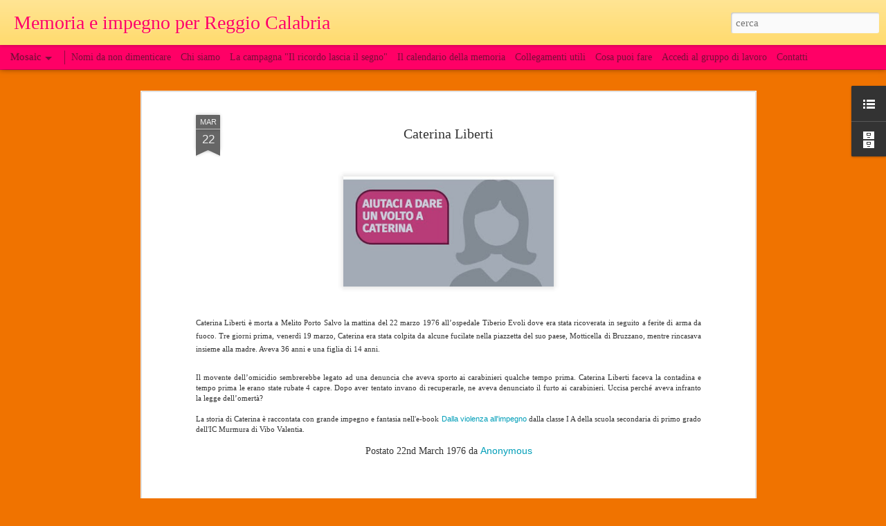

--- FILE ---
content_type: text/html; charset=UTF-8
request_url: https://memoriaeimpegno.blogspot.com/2014/12/caterina-liberti.html
body_size: 5266
content:
<!DOCTYPE html>
<html class='v2' dir='ltr' lang='it'>
<head>
<link href='https://www.blogger.com/static/v1/widgets/335934321-css_bundle_v2.css' rel='stylesheet' type='text/css'/>
<meta content='text/html; charset=UTF-8' http-equiv='Content-Type'/>
<meta content='blogger' name='generator'/>
<link href='https://memoriaeimpegno.blogspot.com/favicon.ico' rel='icon' type='image/x-icon'/>
<link href='http://memoriaeimpegno.blogspot.com/2014/12/caterina-liberti.html' rel='canonical'/>
<link rel="alternate" type="application/atom+xml" title="Memoria e impegno per Reggio Calabria - Atom" href="https://memoriaeimpegno.blogspot.com/feeds/posts/default" />
<link rel="alternate" type="application/rss+xml" title="Memoria e impegno per Reggio Calabria - RSS" href="https://memoriaeimpegno.blogspot.com/feeds/posts/default?alt=rss" />
<link rel="service.post" type="application/atom+xml" title="Memoria e impegno per Reggio Calabria - Atom" href="https://www.blogger.com/feeds/4514230391566230139/posts/default" />

<link rel="alternate" type="application/atom+xml" title="Memoria e impegno per Reggio Calabria - Atom" href="https://memoriaeimpegno.blogspot.com/feeds/511070298478153590/comments/default" />
<!--Can't find substitution for tag [blog.ieCssRetrofitLinks]-->
<link href='https://blogger.googleusercontent.com/img/b/R29vZ2xl/AVvXsEitZWIpTvGYB_AZL03oTVYbNnvhTgSnB8cf_89_gN2gBlvtqkQdk2CmDij8Te0BArRVztJA2Y9gSGDNCKBQo7ooqz86cDaHXT3-CETrzrm2fp70CfAbibDry1lUWoyeeNTR-ti4bVRMGIU/s320/28967060_2051720818416723_4208750831169699840_n.jpg' rel='image_src'/>
<meta content='http://memoriaeimpegno.blogspot.com/2014/12/caterina-liberti.html' property='og:url'/>
<meta content='Caterina Liberti' property='og:title'/>
<meta content='       Caterina Liberti è morta a Melito Porto Salvo la mattina del 22 marzo 1976 all’ospedale Tiberio Evoli dove era stata ricoverata in se...' property='og:description'/>
<meta content='https://blogger.googleusercontent.com/img/b/R29vZ2xl/AVvXsEitZWIpTvGYB_AZL03oTVYbNnvhTgSnB8cf_89_gN2gBlvtqkQdk2CmDij8Te0BArRVztJA2Y9gSGDNCKBQo7ooqz86cDaHXT3-CETrzrm2fp70CfAbibDry1lUWoyeeNTR-ti4bVRMGIU/w1200-h630-p-k-no-nu/28967060_2051720818416723_4208750831169699840_n.jpg' property='og:image'/>
<title>Memoria e impegno per Reggio Calabria: Caterina Liberti</title>
<meta content='!' name='fragment'/>
<meta content='dynamic' name='blogger-template'/>
<meta content='IE=9,chrome=1' http-equiv='X-UA-Compatible'/>
<meta content='initial-scale=1.0, maximum-scale=1.0, user-scalable=no, width=device-width' name='viewport'/>
<style type='text/css'>@font-face{font-family:'Calligraffitti';font-style:normal;font-weight:400;font-display:swap;src:url(//fonts.gstatic.com/s/calligraffitti/v20/46k2lbT3XjDVqJw3DCmCFjE0vkFeOZdjppN_.woff2)format('woff2');unicode-range:U+0000-00FF,U+0131,U+0152-0153,U+02BB-02BC,U+02C6,U+02DA,U+02DC,U+0304,U+0308,U+0329,U+2000-206F,U+20AC,U+2122,U+2191,U+2193,U+2212,U+2215,U+FEFF,U+FFFD;}@font-face{font-family:'Paytone One';font-style:normal;font-weight:400;font-display:swap;src:url(//fonts.gstatic.com/s/paytoneone/v25/0nksC9P7MfYHj2oFtYm2ChTigPvfiwq-FQc.woff2)format('woff2');unicode-range:U+0102-0103,U+0110-0111,U+0128-0129,U+0168-0169,U+01A0-01A1,U+01AF-01B0,U+0300-0301,U+0303-0304,U+0308-0309,U+0323,U+0329,U+1EA0-1EF9,U+20AB;}@font-face{font-family:'Paytone One';font-style:normal;font-weight:400;font-display:swap;src:url(//fonts.gstatic.com/s/paytoneone/v25/0nksC9P7MfYHj2oFtYm2ChTjgPvfiwq-FQc.woff2)format('woff2');unicode-range:U+0100-02BA,U+02BD-02C5,U+02C7-02CC,U+02CE-02D7,U+02DD-02FF,U+0304,U+0308,U+0329,U+1D00-1DBF,U+1E00-1E9F,U+1EF2-1EFF,U+2020,U+20A0-20AB,U+20AD-20C0,U+2113,U+2C60-2C7F,U+A720-A7FF;}@font-face{font-family:'Paytone One';font-style:normal;font-weight:400;font-display:swap;src:url(//fonts.gstatic.com/s/paytoneone/v25/0nksC9P7MfYHj2oFtYm2ChTtgPvfiwq-.woff2)format('woff2');unicode-range:U+0000-00FF,U+0131,U+0152-0153,U+02BB-02BC,U+02C6,U+02DA,U+02DC,U+0304,U+0308,U+0329,U+2000-206F,U+20AC,U+2122,U+2191,U+2193,U+2212,U+2215,U+FEFF,U+FFFD;}</style>
<style id='page-skin-1' type='text/css'><!--
/*-----------------------------------------------
Blogger Template Style
Name: Dynamic Views
----------------------------------------------- */
/* Variable definitions
====================
<Variable name="keycolor" description="Main Color" type="color" default="#ffffff"
variants="#2b256f,#00b2b4,#4ba976,#696f00,#b38f00,#f07300,#d0422c,#f37a86,#7b5341"/>
<Group description="Page">
<Variable name="page.text.font" description="Font" type="font"
default="'Helvetica Neue Light', HelveticaNeue-Light, 'Helvetica Neue', Helvetica, Arial, sans-serif"/>
<Variable name="page.text.color" description="Text Color" type="color"
default="#333333" variants="#333333"/>
<Variable name="body.background.color" description="Background Color" type="color"
default="#EEEEEE"
variants="#dfdfea,#d9f4f4,#e4f2eb,#e9ead9,#f4eed9,#fdead9,#f8e3e0,#fdebed,#ebe5e3"/>
</Group>
<Variable name="body.background" description="Body Background" type="background"
color="#EEEEEE" default="$(color) none repeat scroll top left"/>
<Group description="Header">
<Variable name="header.background.color" description="Background Color" type="color"
default="#F3F3F3" variants="#F3F3F3"/>
</Group>
<Group description="Header Bar">
<Variable name="primary.color" description="Background Color" type="color"
default="#333333" variants="#2b256f,#00b2b4,#4ba976,#696f00,#b38f00,#f07300,#d0422c,#f37a86,#7b5341"/>
<Variable name="menu.font" description="Font" type="font"
default="'Helvetica Neue Light', HelveticaNeue-Light, 'Helvetica Neue', Helvetica, Arial, sans-serif"/>
<Variable name="menu.text.color" description="Text Color" type="color"
default="#FFFFFF" variants="#FFFFFF"/>
</Group>
<Group description="Links">
<Variable name="link.font" description="Link Text" type="font"
default="'Helvetica Neue Light', HelveticaNeue-Light, 'Helvetica Neue', Helvetica, Arial, sans-serif"/>
<Variable name="link.color" description="Link Color" type="color"
default="#009EB8"
variants="#2b256f,#00b2b4,#4ba976,#696f00,#b38f00,#f07300,#d0422c,#f37a86,#7b5341"/>
<Variable name="link.hover.color" description="Link Hover Color" type="color"
default="#009EB8"
variants="#2b256f,#00b2b4,#4ba976,#696f00,#b38f00,#f07300,#d0422c,#f37a86,#7b5341"/>
<Variable name="link.visited.color" description="Link Visited Color" type="color"
default="#009EB8"
variants="#2b256f,#00b2b4,#4ba976,#696f00,#b38f00,#f07300,#d0422c,#f37a86,#7b5341"/>
</Group>
<Group description="Blog Title">
<Variable name="blog.title.font" description="Font" type="font"
default="'Helvetica Neue Light', HelveticaNeue-Light, 'Helvetica Neue', Helvetica, Arial, sans-serif"/>
<Variable name="blog.title.color" description="Color" type="color"
default="#555555" variants="#555555"/>
</Group>
<Group description="Blog Description">
<Variable name="blog.description.font" description="Font" type="font"
default="'Helvetica Neue Light', HelveticaNeue-Light, 'Helvetica Neue', Helvetica, Arial, sans-serif"/>
<Variable name="blog.description.color" description="Color" type="color"
default="#555555" variants="#555555"/>
</Group>
<Group description="Post Title">
<Variable name="post.title.font" description="Font" type="font"
default="'Helvetica Neue Light', HelveticaNeue-Light, 'Helvetica Neue', Helvetica, Arial, sans-serif"/>
<Variable name="post.title.color" description="Color" type="color"
default="#333333" variants="#333333"/>
</Group>
<Group description="Date Ribbon">
<Variable name="ribbon.color" description="Color" type="color"
default="#666666" variants="#2b256f,#00b2b4,#4ba976,#696f00,#b38f00,#f07300,#d0422c,#f37a86,#7b5341"/>
<Variable name="ribbon.hover.color" description="Hover Color" type="color"
default="#AD3A2B" variants="#AD3A2B"/>
</Group>
<Variable name="blitzview" description="Initial view type" type="string" default="sidebar"/>
*/
/* BEGIN CUT */
{
"font:Text": "normal normal 100% Paytone One",
"color:Text": "#333333",
"image:Background": "#EEEEEE none repeat scroll top left",
"color:Background": "#f07300",
"color:Header Background": "#ffd966",
"color:Primary": "#ff0066",
"color:Menu Text": "#191919",
"font:Menu": "normal bold 100% Paytone One",
"font:Link": "'Helvetica Neue Light', HelveticaNeue-Light, 'Helvetica Neue', Helvetica, Arial, sans-serif",
"color:Link": "#009EB8",
"color:Link Visited": "#009EB8",
"color:Link Hover": "#009EB8",
"font:Blog Title": "normal normal 100% Paytone One",
"color:Blog Title": "#ff0066",
"font:Blog Description": "normal normal 100% Calligraffitti",
"color:Blog Description": "#555555",
"font:Post Title": "normal normal 100% Paytone One",
"color:Post Title": "#333333",
"color:Ribbon": "#666666",
"color:Ribbon Hover": "#AD3A2B",
"view": "mosaic"
}
/* END CUT */

--></style>
<style id='template-skin-1' type='text/css'><!--
body {
min-width: 960px;
}
.column-center-outer {
margin-top: 46px;
}
.content-outer, .content-fauxcolumn-outer, .region-inner {
min-width: 960px;
max-width: 960px;
_width: 960px;
}
.main-inner .columns {
padding-left: 0;
padding-right: 310px;
}
.main-inner .fauxcolumn-center-outer {
left: 0;
right: 310px;
/* IE6 does not respect left and right together */
_width: expression(this.parentNode.offsetWidth -
parseInt("0") -
parseInt("310px") + 'px');
}
.main-inner .fauxcolumn-left-outer {
width: 0;
}
.main-inner .fauxcolumn-right-outer {
width: 310px;
}
.main-inner .column-left-outer {
width: 0;
right: 100%;
margin-left: -0;
}
.main-inner .column-right-outer {
width: 310px;
margin-right: -310px;
}
#layout {
min-width: 0;
}
#layout .content-outer {
min-width: 0;
width: 800px;
}
#layout .region-inner {
min-width: 0;
width: auto;
}
--></style>
<script src='//www.blogblog.com/dynamicviews/6e0d22adcfa5abea/js/common.js' type='text/javascript'></script>
<script src='//www.blogblog.com/dynamicviews/6e0d22adcfa5abea/js/languages/lang__it.js' type='text/javascript'></script>
<script src='//www.blogblog.com/dynamicviews/6e0d22adcfa5abea/js/mosaic.js' type='text/javascript'></script>
<script src='//www.blogblog.com/dynamicviews/4224c15c4e7c9321/js/comments.js'></script>
<link href='https://www.blogger.com/dyn-css/authorization.css?targetBlogID=4514230391566230139&amp;zx=6944d6eb-c773-4510-b383-3fc68d59e6db' media='none' onload='if(media!=&#39;all&#39;)media=&#39;all&#39;' rel='stylesheet'/><noscript><link href='https://www.blogger.com/dyn-css/authorization.css?targetBlogID=4514230391566230139&amp;zx=6944d6eb-c773-4510-b383-3fc68d59e6db' rel='stylesheet'/></noscript>
<meta name='google-adsense-platform-account' content='ca-host-pub-1556223355139109'/>
<meta name='google-adsense-platform-domain' content='blogspot.com'/>

</head>
<body class='variant-mosaic'>
<div class='content'>
<div class='content-outer'>
<div class='fauxborder-left content-fauxborder-left'>
<div class='content-inner'>
<div class='main-outer'>
<div class='fauxborder-left main-fauxborder-left'>
<div class='region-inner main-inner'>
<div class='columns fauxcolumns'>
<div class='column-center-outer'>
<div class='column-center-inner'>
<div class='main section' id='main'>
</div>
</div>
</div>
<div class='column-right-outer'>
<div class='column-right-inner'>
<aside>
<div class='sidebar section' id='sidebar-right-1'>
</div>
</aside>
</div>
</div>
<div style='clear: both'></div>
</div>
</div>
</div>
</div>
</div>
</div>
</div>
</div>
<script language='javascript' type='text/javascript'>
        window.onload = function() {
          blogger.ui().configure().view();
        };
      </script>

<script type="text/javascript" src="https://www.blogger.com/static/v1/widgets/2028843038-widgets.js"></script>
<script type='text/javascript'>
window['__wavt'] = 'AOuZoY7Jc2ZFp9eBP7JyQHRb-nq8BOicMg:1769027468055';_WidgetManager._Init('//www.blogger.com/rearrange?blogID\x3d4514230391566230139','//memoriaeimpegno.blogspot.com/2014/12/caterina-liberti.html','4514230391566230139');
_WidgetManager._SetDataContext([{'name': 'blog', 'data': {'blogId': '4514230391566230139', 'title': 'Memoria e impegno per Reggio Calabria', 'url': 'https://memoriaeimpegno.blogspot.com/2014/12/caterina-liberti.html', 'canonicalUrl': 'http://memoriaeimpegno.blogspot.com/2014/12/caterina-liberti.html', 'homepageUrl': 'https://memoriaeimpegno.blogspot.com/', 'searchUrl': 'https://memoriaeimpegno.blogspot.com/search', 'canonicalHomepageUrl': 'http://memoriaeimpegno.blogspot.com/', 'blogspotFaviconUrl': 'https://memoriaeimpegno.blogspot.com/favicon.ico', 'bloggerUrl': 'https://www.blogger.com', 'hasCustomDomain': false, 'httpsEnabled': true, 'enabledCommentProfileImages': true, 'gPlusViewType': 'FILTERED_POSTMOD', 'adultContent': false, 'analyticsAccountNumber': '', 'encoding': 'UTF-8', 'locale': 'it', 'localeUnderscoreDelimited': 'it', 'languageDirection': 'ltr', 'isPrivate': false, 'isMobile': false, 'isMobileRequest': false, 'mobileClass': '', 'isPrivateBlog': false, 'isDynamicViewsAvailable': true, 'feedLinks': '\x3clink rel\x3d\x22alternate\x22 type\x3d\x22application/atom+xml\x22 title\x3d\x22Memoria e impegno per Reggio Calabria - Atom\x22 href\x3d\x22https://memoriaeimpegno.blogspot.com/feeds/posts/default\x22 /\x3e\n\x3clink rel\x3d\x22alternate\x22 type\x3d\x22application/rss+xml\x22 title\x3d\x22Memoria e impegno per Reggio Calabria - RSS\x22 href\x3d\x22https://memoriaeimpegno.blogspot.com/feeds/posts/default?alt\x3drss\x22 /\x3e\n\x3clink rel\x3d\x22service.post\x22 type\x3d\x22application/atom+xml\x22 title\x3d\x22Memoria e impegno per Reggio Calabria - Atom\x22 href\x3d\x22https://www.blogger.com/feeds/4514230391566230139/posts/default\x22 /\x3e\n\n\x3clink rel\x3d\x22alternate\x22 type\x3d\x22application/atom+xml\x22 title\x3d\x22Memoria e impegno per Reggio Calabria - Atom\x22 href\x3d\x22https://memoriaeimpegno.blogspot.com/feeds/511070298478153590/comments/default\x22 /\x3e\n', 'meTag': '', 'adsenseHostId': 'ca-host-pub-1556223355139109', 'adsenseHasAds': false, 'adsenseAutoAds': false, 'boqCommentIframeForm': true, 'loginRedirectParam': '', 'view': '', 'dynamicViewsCommentsSrc': '//www.blogblog.com/dynamicviews/4224c15c4e7c9321/js/comments.js', 'dynamicViewsScriptSrc': '//www.blogblog.com/dynamicviews/6e0d22adcfa5abea', 'plusOneApiSrc': 'https://apis.google.com/js/platform.js', 'disableGComments': true, 'interstitialAccepted': false, 'sharing': {'platforms': [{'name': 'Ottieni link', 'key': 'link', 'shareMessage': 'Ottieni link', 'target': ''}, {'name': 'Facebook', 'key': 'facebook', 'shareMessage': 'Condividi in Facebook', 'target': 'facebook'}, {'name': 'Postalo sul blog', 'key': 'blogThis', 'shareMessage': 'Postalo sul blog', 'target': 'blog'}, {'name': 'X', 'key': 'twitter', 'shareMessage': 'Condividi in X', 'target': 'twitter'}, {'name': 'Pinterest', 'key': 'pinterest', 'shareMessage': 'Condividi in Pinterest', 'target': 'pinterest'}, {'name': 'Email', 'key': 'email', 'shareMessage': 'Email', 'target': 'email'}], 'disableGooglePlus': true, 'googlePlusShareButtonWidth': 0, 'googlePlusBootstrap': '\x3cscript type\x3d\x22text/javascript\x22\x3ewindow.___gcfg \x3d {\x27lang\x27: \x27it\x27};\x3c/script\x3e'}, 'hasCustomJumpLinkMessage': false, 'jumpLinkMessage': 'Continua a leggere', 'pageType': 'item', 'postId': '511070298478153590', 'postImageThumbnailUrl': 'https://blogger.googleusercontent.com/img/b/R29vZ2xl/AVvXsEitZWIpTvGYB_AZL03oTVYbNnvhTgSnB8cf_89_gN2gBlvtqkQdk2CmDij8Te0BArRVztJA2Y9gSGDNCKBQo7ooqz86cDaHXT3-CETrzrm2fp70CfAbibDry1lUWoyeeNTR-ti4bVRMGIU/s72-c/28967060_2051720818416723_4208750831169699840_n.jpg', 'postImageUrl': 'https://blogger.googleusercontent.com/img/b/R29vZ2xl/AVvXsEitZWIpTvGYB_AZL03oTVYbNnvhTgSnB8cf_89_gN2gBlvtqkQdk2CmDij8Te0BArRVztJA2Y9gSGDNCKBQo7ooqz86cDaHXT3-CETrzrm2fp70CfAbibDry1lUWoyeeNTR-ti4bVRMGIU/s320/28967060_2051720818416723_4208750831169699840_n.jpg', 'pageName': 'Caterina Liberti', 'pageTitle': 'Memoria e impegno per Reggio Calabria: Caterina Liberti'}}, {'name': 'features', 'data': {}}, {'name': 'messages', 'data': {'edit': 'Modifica', 'linkCopiedToClipboard': 'Link copiato negli appunti.', 'ok': 'OK', 'postLink': 'Link del post'}}, {'name': 'skin', 'data': {'vars': {'link_color': '#009EB8', 'post_title_color': '#333333', 'blog_description_font': 'normal normal 100% Calligraffitti', 'body_background_color': '#f07300', 'ribbon_color': '#666666', 'body_background': '#EEEEEE none repeat scroll top left', 'blitzview': 'mosaic', 'link_visited_color': '#009EB8', 'link_hover_color': '#009EB8', 'header_background_color': '#ffd966', 'keycolor': '#ffffff', 'page_text_font': 'normal normal 100% Paytone One', 'blog_title_color': '#ff0066', 'ribbon_hover_color': '#AD3A2B', 'blog_title_font': 'normal normal 100% Paytone One', 'link_font': '\x27Helvetica Neue Light\x27, HelveticaNeue-Light, \x27Helvetica Neue\x27, Helvetica, Arial, sans-serif', 'menu_font': 'normal bold 100% Paytone One', 'primary_color': '#ff0066', 'page_text_color': '#333333', 'post_title_font': 'normal normal 100% Paytone One', 'blog_description_color': '#555555', 'menu_text_color': '#191919'}, 'override': '', 'url': 'blitz.css'}}, {'name': 'template', 'data': {'name': 'Dynamic Views', 'localizedName': 'Visualizzazioni dinamiche', 'isResponsive': false, 'isAlternateRendering': false, 'isCustom': false, 'variant': 'mosaic', 'variantId': 'mosaic'}}, {'name': 'view', 'data': {'classic': {'name': 'classic', 'url': '?view\x3dclassic'}, 'flipcard': {'name': 'flipcard', 'url': '?view\x3dflipcard'}, 'magazine': {'name': 'magazine', 'url': '?view\x3dmagazine'}, 'mosaic': {'name': 'mosaic', 'url': '?view\x3dmosaic'}, 'sidebar': {'name': 'sidebar', 'url': '?view\x3dsidebar'}, 'snapshot': {'name': 'snapshot', 'url': '?view\x3dsnapshot'}, 'timeslide': {'name': 'timeslide', 'url': '?view\x3dtimeslide'}, 'isMobile': false, 'title': 'Caterina Liberti', 'description': '       Caterina Liberti \xe8 morta a Melito Porto Salvo la mattina del 22 marzo 1976 all\u2019ospedale Tiberio Evoli dove era stata ricoverata in se...', 'featuredImage': 'https://blogger.googleusercontent.com/img/b/R29vZ2xl/AVvXsEitZWIpTvGYB_AZL03oTVYbNnvhTgSnB8cf_89_gN2gBlvtqkQdk2CmDij8Te0BArRVztJA2Y9gSGDNCKBQo7ooqz86cDaHXT3-CETrzrm2fp70CfAbibDry1lUWoyeeNTR-ti4bVRMGIU/s320/28967060_2051720818416723_4208750831169699840_n.jpg', 'url': 'https://memoriaeimpegno.blogspot.com/2014/12/caterina-liberti.html', 'type': 'item', 'isSingleItem': true, 'isMultipleItems': false, 'isError': false, 'isPage': false, 'isPost': true, 'isHomepage': false, 'isArchive': false, 'isLabelSearch': false, 'postId': 511070298478153590}}]);
_WidgetManager._RegisterWidget('_BlogView', new _WidgetInfo('Blog1', 'main', document.getElementById('Blog1'), {'cmtInteractionsEnabled': false, 'lightboxEnabled': true, 'lightboxModuleUrl': 'https://www.blogger.com/static/v1/jsbin/279375648-lbx__it.js', 'lightboxCssUrl': 'https://www.blogger.com/static/v1/v-css/828616780-lightbox_bundle.css'}, 'displayModeFull'));
_WidgetManager._RegisterWidget('_HeaderView', new _WidgetInfo('Header1', 'sidebar-right-1', document.getElementById('Header1'), {}, 'displayModeFull'));
_WidgetManager._RegisterWidget('_BlogSearchView', new _WidgetInfo('BlogSearch1', 'sidebar-right-1', document.getElementById('BlogSearch1'), {}, 'displayModeFull'));
_WidgetManager._RegisterWidget('_PageListView', new _WidgetInfo('PageList1', 'sidebar-right-1', document.getElementById('PageList1'), {'title': 'Pagine', 'links': [{'isCurrentPage': false, 'href': 'https://memoriaeimpegno.blogspot.com/', 'title': 'Nomi da non dimenticare'}, {'isCurrentPage': false, 'href': 'https://memoriaeimpegno.blogspot.com/p/il-settore-memoria-di-libera-si-occupa.html', 'id': '3767018515976571237', 'title': 'Chi siamo'}, {'isCurrentPage': false, 'href': 'https://memoriaeimpegno.blogspot.com/p/la-campagna-il-ricordo-lascia-il-segno.html', 'id': '7693391958350640059', 'title': 'La campagna \x22Il ricordo lascia il segno\x22'}, {'isCurrentPage': false, 'href': 'https://memoriaeimpegno.blogspot.com/p/blog-page.html', 'id': '5664859536608933977', 'title': 'Il calendario della memoria'}, {'isCurrentPage': false, 'href': 'https://memoriaeimpegno.blogspot.com/p/collegamenti.html', 'id': '2468806703796661013', 'title': 'Collegamenti utili'}, {'isCurrentPage': false, 'href': 'https://memoriaeimpegno.blogspot.com/p/cosa-puoi-fare.html', 'id': '844568521986024213', 'title': 'Cosa puoi fare'}, {'isCurrentPage': false, 'href': 'https://sites.google.com/site/noilibera/memoria', 'title': 'Accedi al gruppo di lavoro'}, {'isCurrentPage': false, 'href': 'https://memoriaeimpegno.blogspot.com/p/contatti.html', 'id': '4042408855187805065', 'title': 'Contatti'}], 'mobile': false, 'showPlaceholder': true, 'hasCurrentPage': false}, 'displayModeFull'));
_WidgetManager._RegisterWidget('_BlogListView', new _WidgetInfo('BlogList1', 'sidebar-right-1', document.getElementById('BlogList1'), {'numItemsToShow': 0, 'totalItems': 1}, 'displayModeFull'));
_WidgetManager._RegisterWidget('_HTMLView', new _WidgetInfo('HTML1', 'sidebar-right-1', document.getElementById('HTML1'), {}, 'displayModeFull'));
_WidgetManager._RegisterWidget('_BlogArchiveView', new _WidgetInfo('BlogArchive1', 'sidebar-right-1', document.getElementById('BlogArchive1'), {'languageDirection': 'ltr', 'loadingMessage': 'Caricamento in corso\x26hellip;'}, 'displayModeFull'));
_WidgetManager._RegisterWidget('_AttributionView', new _WidgetInfo('Attribution1', 'sidebar-right-1', document.getElementById('Attribution1'), {}, 'displayModeFull'));
</script>
</body>
</html>

--- FILE ---
content_type: text/javascript; charset=UTF-8
request_url: https://memoriaeimpegno.blogspot.com/?v=0&action=initial&widgetId=BlogList1&responseType=js&xssi_token=AOuZoY7Jc2ZFp9eBP7JyQHRb-nq8BOicMg%3A1769027468055
body_size: 614
content:
try {
_WidgetManager._HandleControllerResult('BlogList1', 'initial',{'title': 'Vai a Libera@RC', 'sortType': 'LAST_UPDATE_DESCENDING', 'numItemsToShow': 0, 'showIcon': true, 'showItemTitle': false, 'showItemSnippet': true, 'showItemThumbnail': true, 'showTimePeriodSinceLastUpdate': false, 'tagName': 'BlogList1-memoriaeimpegno.blogspot.com', 'textColor': '#000', 'linkColor': '#00c', 'totalItems': 1, 'showAllText': 'Mostra tutto', 'showNText': 'Mostra 1', 'items': [{'displayStyle': 'display: block;', 'blogTitle': 'Libera@ReggioCalabria', 'blogUrl': 'http://liberareggiocalabria.blogspot.com/', 'blogIconUrl': 'https://lh3.googleusercontent.com/blogger_img_proxy/AEn0k_u2w87mOE7M83knBOPKlNgM3kfLbJThSQvotOaT4eL4-6iH8v-AqxIhDzHKpSjIlMruz3i6oAgfWk2el9XJQxWo7oBcSr0e8x5JWpmkU-sHgYlOuVfQIXo\x3ds16-w16-h16', 'itemTitle': 'Newsletter 8-9 Settembre', 'itemUrl': 'http://liberareggiocalabria.blogspot.com/2016/09/newsletter-8-9-settembre.html', 'itemSnippet': ' \n\n*Essere Chiesa in terra di \x27ndranghetaL\x27insegnamento di Don Italo Calabr\xf2*\n \n\n\n\n*Quando?  Gioved\xec 8 settembre h 18.00Dove? Salone Parrocchia S.Sebastiano ...', 'itemThumbnail': {'url': 'https://blogger.googleusercontent.com/img/b/R29vZ2xl/AVvXsEgtDwct44kKVIJ0nRha6V9rHYUT6fQ2UGxN39SyZ34rddwCFzQJqGLEUJoQ62Ihs8D6tVVvzRw0Lkq4fN-zWKsKW8SDf5tlqAB1_ePTWb4KJN5ybeo-7_NPi0fZHWaG5FBb6H_gCxrxTCM/s72-c/untitled.png', 'width': 72, 'height': 72}, 'timePeriodSinceLastUpdate': '9 anni fa'}]});
} catch (e) {
  if (typeof log != 'undefined') {
    log('HandleControllerResult failed: ' + e);
  }
}


--- FILE ---
content_type: text/javascript; charset=UTF-8
request_url: https://memoriaeimpegno.blogspot.com/?v=0&action=initial&widgetId=BlogArchive1&responseType=js&xssi_token=AOuZoY7Jc2ZFp9eBP7JyQHRb-nq8BOicMg%3A1769027468055
body_size: 928
content:
try {
_WidgetManager._HandleControllerResult('BlogArchive1', 'initial',{'url': 'https://memoriaeimpegno.blogspot.com/search?updated-min\x3d1970-01-01T01:00:00%2B01:00\x26updated-max\x3d292278994-08-17T07:12:55Z\x26max-results\x3d48', 'name': 'All Posts', 'expclass': 'expanded', 'toggleId': 'ALL-0', 'post-count': 48, 'data': [{'url': 'https://memoriaeimpegno.blogspot.com/2017/', 'name': '2017', 'expclass': 'expanded', 'toggleId': 'YEARLY-1483225200000', 'post-count': 1, 'data': [{'url': 'https://memoriaeimpegno.blogspot.com/2017/05/', 'name': 'maggio', 'expclass': 'expanded', 'toggleId': 'MONTHLY-1493589600000', 'post-count': 1, 'posts': [{'title': 'Bruno Ielo', 'url': 'https://memoriaeimpegno.blogspot.com/2017/05/bruno-ielo.html'}]}]}, {'url': 'https://memoriaeimpegno.blogspot.com/2011/', 'name': '2011', 'expclass': 'collapsed', 'toggleId': 'YEARLY-1293836400000', 'post-count': 1, 'data': [{'url': 'https://memoriaeimpegno.blogspot.com/2011/04/', 'name': 'aprile', 'expclass': 'collapsed', 'toggleId': 'MONTHLY-1301608800000', 'post-count': 1}]}, {'url': 'https://memoriaeimpegno.blogspot.com/2007/', 'name': '2007', 'expclass': 'collapsed', 'toggleId': 'YEARLY-1167606000000', 'post-count': 1, 'data': [{'url': 'https://memoriaeimpegno.blogspot.com/2007/08/', 'name': 'agosto', 'expclass': 'collapsed', 'toggleId': 'MONTHLY-1185919200000', 'post-count': 1}]}, {'url': 'https://memoriaeimpegno.blogspot.com/2005/', 'name': '2005', 'expclass': 'collapsed', 'toggleId': 'YEARLY-1104534000000', 'post-count': 2, 'data': [{'url': 'https://memoriaeimpegno.blogspot.com/2005/10/', 'name': 'ottobre', 'expclass': 'collapsed', 'toggleId': 'MONTHLY-1128117600000', 'post-count': 1}, {'url': 'https://memoriaeimpegno.blogspot.com/2005/03/', 'name': 'marzo', 'expclass': 'collapsed', 'toggleId': 'MONTHLY-1109631600000', 'post-count': 1}]}, {'url': 'https://memoriaeimpegno.blogspot.com/2003/', 'name': '2003', 'expclass': 'collapsed', 'toggleId': 'YEARLY-1041375600000', 'post-count': 1, 'data': [{'url': 'https://memoriaeimpegno.blogspot.com/2003/06/', 'name': 'giugno', 'expclass': 'collapsed', 'toggleId': 'MONTHLY-1054418400000', 'post-count': 1}]}, {'url': 'https://memoriaeimpegno.blogspot.com/1996/', 'name': '1996', 'expclass': 'collapsed', 'toggleId': 'YEARLY-820450800000', 'post-count': 3, 'data': [{'url': 'https://memoriaeimpegno.blogspot.com/1996/11/', 'name': 'novembre', 'expclass': 'collapsed', 'toggleId': 'MONTHLY-846802800000', 'post-count': 2}, {'url': 'https://memoriaeimpegno.blogspot.com/1996/02/', 'name': 'febbraio', 'expclass': 'collapsed', 'toggleId': 'MONTHLY-823129200000', 'post-count': 1}]}, {'url': 'https://memoriaeimpegno.blogspot.com/1995/', 'name': '1995', 'expclass': 'collapsed', 'toggleId': 'YEARLY-788914800000', 'post-count': 2, 'data': [{'url': 'https://memoriaeimpegno.blogspot.com/1995/12/', 'name': 'dicembre', 'expclass': 'collapsed', 'toggleId': 'MONTHLY-817772400000', 'post-count': 1}, {'url': 'https://memoriaeimpegno.blogspot.com/1995/06/', 'name': 'giugno', 'expclass': 'collapsed', 'toggleId': 'MONTHLY-801957600000', 'post-count': 1}]}, {'url': 'https://memoriaeimpegno.blogspot.com/1994/', 'name': '1994', 'expclass': 'collapsed', 'toggleId': 'YEARLY-757378800000', 'post-count': 3, 'data': [{'url': 'https://memoriaeimpegno.blogspot.com/1994/03/', 'name': 'marzo', 'expclass': 'collapsed', 'toggleId': 'MONTHLY-762476400000', 'post-count': 1}, {'url': 'https://memoriaeimpegno.blogspot.com/1994/01/', 'name': 'gennaio', 'expclass': 'collapsed', 'toggleId': 'MONTHLY-757378800000', 'post-count': 2}]}, {'url': 'https://memoriaeimpegno.blogspot.com/1993/', 'name': '1993', 'expclass': 'collapsed', 'toggleId': 'YEARLY-725842800000', 'post-count': 2, 'data': [{'url': 'https://memoriaeimpegno.blogspot.com/1993/04/', 'name': 'aprile', 'expclass': 'collapsed', 'toggleId': 'MONTHLY-733615200000', 'post-count': 1}, {'url': 'https://memoriaeimpegno.blogspot.com/1993/03/', 'name': 'marzo', 'expclass': 'collapsed', 'toggleId': 'MONTHLY-730940400000', 'post-count': 1}]}, {'url': 'https://memoriaeimpegno.blogspot.com/1991/', 'name': '1991', 'expclass': 'collapsed', 'toggleId': 'YEARLY-662684400000', 'post-count': 4, 'data': [{'url': 'https://memoriaeimpegno.blogspot.com/1991/09/', 'name': 'settembre', 'expclass': 'collapsed', 'toggleId': 'MONTHLY-683676000000', 'post-count': 2}, {'url': 'https://memoriaeimpegno.blogspot.com/1991/08/', 'name': 'agosto', 'expclass': 'collapsed', 'toggleId': 'MONTHLY-680997600000', 'post-count': 1}, {'url': 'https://memoriaeimpegno.blogspot.com/1991/07/', 'name': 'luglio', 'expclass': 'collapsed', 'toggleId': 'MONTHLY-678319200000', 'post-count': 1}]}, {'url': 'https://memoriaeimpegno.blogspot.com/1990/', 'name': '1990', 'expclass': 'collapsed', 'toggleId': 'YEARLY-631148400000', 'post-count': 5, 'data': [{'url': 'https://memoriaeimpegno.blogspot.com/1990/09/', 'name': 'settembre', 'expclass': 'collapsed', 'toggleId': 'MONTHLY-652140000000', 'post-count': 2}, {'url': 'https://memoriaeimpegno.blogspot.com/1990/06/', 'name': 'giugno', 'expclass': 'collapsed', 'toggleId': 'MONTHLY-644191200000', 'post-count': 1}, {'url': 'https://memoriaeimpegno.blogspot.com/1990/02/', 'name': 'febbraio', 'expclass': 'collapsed', 'toggleId': 'MONTHLY-633826800000', 'post-count': 1}, {'url': 'https://memoriaeimpegno.blogspot.com/1990/01/', 'name': 'gennaio', 'expclass': 'collapsed', 'toggleId': 'MONTHLY-631148400000', 'post-count': 1}]}, {'url': 'https://memoriaeimpegno.blogspot.com/1989/', 'name': '1989', 'expclass': 'collapsed', 'toggleId': 'YEARLY-599612400000', 'post-count': 2, 'data': [{'url': 'https://memoriaeimpegno.blogspot.com/1989/07/', 'name': 'luglio', 'expclass': 'collapsed', 'toggleId': 'MONTHLY-615247200000', 'post-count': 1}, {'url': 'https://memoriaeimpegno.blogspot.com/1989/01/', 'name': 'gennaio', 'expclass': 'collapsed', 'toggleId': 'MONTHLY-599612400000', 'post-count': 1}]}, {'url': 'https://memoriaeimpegno.blogspot.com/1987/', 'name': '1987', 'expclass': 'collapsed', 'toggleId': 'YEARLY-536454000000', 'post-count': 3, 'data': [{'url': 'https://memoriaeimpegno.blogspot.com/1987/10/', 'name': 'ottobre', 'expclass': 'collapsed', 'toggleId': 'MONTHLY-560041200000', 'post-count': 1}, {'url': 'https://memoriaeimpegno.blogspot.com/1987/04/', 'name': 'aprile', 'expclass': 'collapsed', 'toggleId': 'MONTHLY-544226400000', 'post-count': 1}, {'url': 'https://memoriaeimpegno.blogspot.com/1987/01/', 'name': 'gennaio', 'expclass': 'collapsed', 'toggleId': 'MONTHLY-536454000000', 'post-count': 1}]}, {'url': 'https://memoriaeimpegno.blogspot.com/1986/', 'name': '1986', 'expclass': 'collapsed', 'toggleId': 'YEARLY-504918000000', 'post-count': 2, 'data': [{'url': 'https://memoriaeimpegno.blogspot.com/1986/02/', 'name': 'febbraio', 'expclass': 'collapsed', 'toggleId': 'MONTHLY-507596400000', 'post-count': 2}]}, {'url': 'https://memoriaeimpegno.blogspot.com/1985/', 'name': '1985', 'expclass': 'collapsed', 'toggleId': 'YEARLY-473382000000', 'post-count': 2, 'data': [{'url': 'https://memoriaeimpegno.blogspot.com/1985/07/', 'name': 'luglio', 'expclass': 'collapsed', 'toggleId': 'MONTHLY-489016800000', 'post-count': 1}, {'url': 'https://memoriaeimpegno.blogspot.com/1985/02/', 'name': 'febbraio', 'expclass': 'collapsed', 'toggleId': 'MONTHLY-476060400000', 'post-count': 1}]}, {'url': 'https://memoriaeimpegno.blogspot.com/1982/', 'name': '1982', 'expclass': 'collapsed', 'toggleId': 'YEARLY-378687600000', 'post-count': 1, 'data': [{'url': 'https://memoriaeimpegno.blogspot.com/1982/05/', 'name': 'maggio', 'expclass': 'collapsed', 'toggleId': 'MONTHLY-389052000000', 'post-count': 1}]}, {'url': 'https://memoriaeimpegno.blogspot.com/1981/', 'name': '1981', 'expclass': 'collapsed', 'toggleId': 'YEARLY-347151600000', 'post-count': 1, 'data': [{'url': 'https://memoriaeimpegno.blogspot.com/1981/03/', 'name': 'marzo', 'expclass': 'collapsed', 'toggleId': 'MONTHLY-352249200000', 'post-count': 1}]}, {'url': 'https://memoriaeimpegno.blogspot.com/1980/', 'name': '1980', 'expclass': 'collapsed', 'toggleId': 'YEARLY-315529200000', 'post-count': 1, 'data': [{'url': 'https://memoriaeimpegno.blogspot.com/1980/02/', 'name': 'febbraio', 'expclass': 'collapsed', 'toggleId': 'MONTHLY-318207600000', 'post-count': 1}]}, {'url': 'https://memoriaeimpegno.blogspot.com/1979/', 'name': '1979', 'expclass': 'collapsed', 'toggleId': 'YEARLY-283993200000', 'post-count': 2, 'data': [{'url': 'https://memoriaeimpegno.blogspot.com/1979/02/', 'name': 'febbraio', 'expclass': 'collapsed', 'toggleId': 'MONTHLY-286671600000', 'post-count': 2}]}, {'url': 'https://memoriaeimpegno.blogspot.com/1977/', 'name': '1977', 'expclass': 'collapsed', 'toggleId': 'YEARLY-220921200000', 'post-count': 1, 'data': [{'url': 'https://memoriaeimpegno.blogspot.com/1977/08/', 'name': 'agosto', 'expclass': 'collapsed', 'toggleId': 'MONTHLY-239234400000', 'post-count': 1}]}, {'url': 'https://memoriaeimpegno.blogspot.com/1976/', 'name': '1976', 'expclass': 'collapsed', 'toggleId': 'YEARLY-189298800000', 'post-count': 1, 'data': [{'url': 'https://memoriaeimpegno.blogspot.com/1976/03/', 'name': 'marzo', 'expclass': 'collapsed', 'toggleId': 'MONTHLY-194482800000', 'post-count': 1}]}, {'url': 'https://memoriaeimpegno.blogspot.com/1975/', 'name': '1975', 'expclass': 'collapsed', 'toggleId': 'YEARLY-157762800000', 'post-count': 1, 'data': [{'url': 'https://memoriaeimpegno.blogspot.com/1975/12/', 'name': 'dicembre', 'expclass': 'collapsed', 'toggleId': 'MONTHLY-186620400000', 'post-count': 1}]}, {'url': 'https://memoriaeimpegno.blogspot.com/1970/', 'name': '1970', 'expclass': 'collapsed', 'toggleId': 'YEARLY--3600000', 'post-count': 6, 'data': [{'url': 'https://memoriaeimpegno.blogspot.com/1970/10/', 'name': 'ottobre', 'expclass': 'collapsed', 'toggleId': 'MONTHLY-23583600000', 'post-count': 1}, {'url': 'https://memoriaeimpegno.blogspot.com/1970/09/', 'name': 'settembre', 'expclass': 'collapsed', 'toggleId': 'MONTHLY-20988000000', 'post-count': 4}, {'url': 'https://memoriaeimpegno.blogspot.com/1970/08/', 'name': 'agosto', 'expclass': 'collapsed', 'toggleId': 'MONTHLY-18309600000', 'post-count': 1}]}], 'toggleopen': 'MONTHLY-1493589600000', 'style': 'HIERARCHY', 'title': 'Archivio'});
} catch (e) {
  if (typeof log != 'undefined') {
    log('HandleControllerResult failed: ' + e);
  }
}


--- FILE ---
content_type: text/javascript; charset=UTF-8
request_url: https://memoriaeimpegno.blogspot.com/?v=0&action=initial&widgetId=BlogList1&responseType=js&xssi_token=AOuZoY7Jc2ZFp9eBP7JyQHRb-nq8BOicMg%3A1769027468055
body_size: 557
content:
try {
_WidgetManager._HandleControllerResult('BlogList1', 'initial',{'title': 'Vai a Libera@RC', 'sortType': 'LAST_UPDATE_DESCENDING', 'numItemsToShow': 0, 'showIcon': true, 'showItemTitle': false, 'showItemSnippet': true, 'showItemThumbnail': true, 'showTimePeriodSinceLastUpdate': false, 'tagName': 'BlogList1-memoriaeimpegno.blogspot.com', 'textColor': '#000', 'linkColor': '#00c', 'totalItems': 1, 'showAllText': 'Mostra tutto', 'showNText': 'Mostra 1', 'items': [{'displayStyle': 'display: block;', 'blogTitle': 'Libera@ReggioCalabria', 'blogUrl': 'http://liberareggiocalabria.blogspot.com/', 'blogIconUrl': 'https://lh3.googleusercontent.com/blogger_img_proxy/AEn0k_u2w87mOE7M83knBOPKlNgM3kfLbJThSQvotOaT4eL4-6iH8v-AqxIhDzHKpSjIlMruz3i6oAgfWk2el9XJQxWo7oBcSr0e8x5JWpmkU-sHgYlOuVfQIXo\x3ds16-w16-h16', 'itemTitle': 'Newsletter 8-9 Settembre', 'itemUrl': 'http://liberareggiocalabria.blogspot.com/2016/09/newsletter-8-9-settembre.html', 'itemSnippet': ' \n\n*Essere Chiesa in terra di \x27ndranghetaL\x27insegnamento di Don Italo Calabr\xf2*\n \n\n\n\n*Quando?  Gioved\xec 8 settembre h 18.00Dove? Salone Parrocchia S.Sebastiano ...', 'itemThumbnail': {'url': 'https://blogger.googleusercontent.com/img/b/R29vZ2xl/AVvXsEgtDwct44kKVIJ0nRha6V9rHYUT6fQ2UGxN39SyZ34rddwCFzQJqGLEUJoQ62Ihs8D6tVVvzRw0Lkq4fN-zWKsKW8SDf5tlqAB1_ePTWb4KJN5ybeo-7_NPi0fZHWaG5FBb6H_gCxrxTCM/s72-c/untitled.png', 'width': 72, 'height': 72}, 'timePeriodSinceLastUpdate': '9 anni fa'}]});
} catch (e) {
  if (typeof log != 'undefined') {
    log('HandleControllerResult failed: ' + e);
  }
}


--- FILE ---
content_type: text/javascript; charset=UTF-8
request_url: https://memoriaeimpegno.blogspot.com/?v=0&action=initial&widgetId=BlogArchive1&responseType=js&xssi_token=AOuZoY7Jc2ZFp9eBP7JyQHRb-nq8BOicMg%3A1769027468055
body_size: 932
content:
try {
_WidgetManager._HandleControllerResult('BlogArchive1', 'initial',{'url': 'https://memoriaeimpegno.blogspot.com/search?updated-min\x3d1970-01-01T01:00:00%2B01:00\x26updated-max\x3d292278994-08-17T07:12:55Z\x26max-results\x3d48', 'name': 'All Posts', 'expclass': 'expanded', 'toggleId': 'ALL-0', 'post-count': 48, 'data': [{'url': 'https://memoriaeimpegno.blogspot.com/2017/', 'name': '2017', 'expclass': 'expanded', 'toggleId': 'YEARLY-1483225200000', 'post-count': 1, 'data': [{'url': 'https://memoriaeimpegno.blogspot.com/2017/05/', 'name': 'maggio', 'expclass': 'expanded', 'toggleId': 'MONTHLY-1493589600000', 'post-count': 1, 'posts': [{'title': 'Bruno Ielo', 'url': 'https://memoriaeimpegno.blogspot.com/2017/05/bruno-ielo.html'}]}]}, {'url': 'https://memoriaeimpegno.blogspot.com/2011/', 'name': '2011', 'expclass': 'collapsed', 'toggleId': 'YEARLY-1293836400000', 'post-count': 1, 'data': [{'url': 'https://memoriaeimpegno.blogspot.com/2011/04/', 'name': 'aprile', 'expclass': 'collapsed', 'toggleId': 'MONTHLY-1301608800000', 'post-count': 1}]}, {'url': 'https://memoriaeimpegno.blogspot.com/2007/', 'name': '2007', 'expclass': 'collapsed', 'toggleId': 'YEARLY-1167606000000', 'post-count': 1, 'data': [{'url': 'https://memoriaeimpegno.blogspot.com/2007/08/', 'name': 'agosto', 'expclass': 'collapsed', 'toggleId': 'MONTHLY-1185919200000', 'post-count': 1}]}, {'url': 'https://memoriaeimpegno.blogspot.com/2005/', 'name': '2005', 'expclass': 'collapsed', 'toggleId': 'YEARLY-1104534000000', 'post-count': 2, 'data': [{'url': 'https://memoriaeimpegno.blogspot.com/2005/10/', 'name': 'ottobre', 'expclass': 'collapsed', 'toggleId': 'MONTHLY-1128117600000', 'post-count': 1}, {'url': 'https://memoriaeimpegno.blogspot.com/2005/03/', 'name': 'marzo', 'expclass': 'collapsed', 'toggleId': 'MONTHLY-1109631600000', 'post-count': 1}]}, {'url': 'https://memoriaeimpegno.blogspot.com/2003/', 'name': '2003', 'expclass': 'collapsed', 'toggleId': 'YEARLY-1041375600000', 'post-count': 1, 'data': [{'url': 'https://memoriaeimpegno.blogspot.com/2003/06/', 'name': 'giugno', 'expclass': 'collapsed', 'toggleId': 'MONTHLY-1054418400000', 'post-count': 1}]}, {'url': 'https://memoriaeimpegno.blogspot.com/1996/', 'name': '1996', 'expclass': 'collapsed', 'toggleId': 'YEARLY-820450800000', 'post-count': 3, 'data': [{'url': 'https://memoriaeimpegno.blogspot.com/1996/11/', 'name': 'novembre', 'expclass': 'collapsed', 'toggleId': 'MONTHLY-846802800000', 'post-count': 2}, {'url': 'https://memoriaeimpegno.blogspot.com/1996/02/', 'name': 'febbraio', 'expclass': 'collapsed', 'toggleId': 'MONTHLY-823129200000', 'post-count': 1}]}, {'url': 'https://memoriaeimpegno.blogspot.com/1995/', 'name': '1995', 'expclass': 'collapsed', 'toggleId': 'YEARLY-788914800000', 'post-count': 2, 'data': [{'url': 'https://memoriaeimpegno.blogspot.com/1995/12/', 'name': 'dicembre', 'expclass': 'collapsed', 'toggleId': 'MONTHLY-817772400000', 'post-count': 1}, {'url': 'https://memoriaeimpegno.blogspot.com/1995/06/', 'name': 'giugno', 'expclass': 'collapsed', 'toggleId': 'MONTHLY-801957600000', 'post-count': 1}]}, {'url': 'https://memoriaeimpegno.blogspot.com/1994/', 'name': '1994', 'expclass': 'collapsed', 'toggleId': 'YEARLY-757378800000', 'post-count': 3, 'data': [{'url': 'https://memoriaeimpegno.blogspot.com/1994/03/', 'name': 'marzo', 'expclass': 'collapsed', 'toggleId': 'MONTHLY-762476400000', 'post-count': 1}, {'url': 'https://memoriaeimpegno.blogspot.com/1994/01/', 'name': 'gennaio', 'expclass': 'collapsed', 'toggleId': 'MONTHLY-757378800000', 'post-count': 2}]}, {'url': 'https://memoriaeimpegno.blogspot.com/1993/', 'name': '1993', 'expclass': 'collapsed', 'toggleId': 'YEARLY-725842800000', 'post-count': 2, 'data': [{'url': 'https://memoriaeimpegno.blogspot.com/1993/04/', 'name': 'aprile', 'expclass': 'collapsed', 'toggleId': 'MONTHLY-733615200000', 'post-count': 1}, {'url': 'https://memoriaeimpegno.blogspot.com/1993/03/', 'name': 'marzo', 'expclass': 'collapsed', 'toggleId': 'MONTHLY-730940400000', 'post-count': 1}]}, {'url': 'https://memoriaeimpegno.blogspot.com/1991/', 'name': '1991', 'expclass': 'collapsed', 'toggleId': 'YEARLY-662684400000', 'post-count': 4, 'data': [{'url': 'https://memoriaeimpegno.blogspot.com/1991/09/', 'name': 'settembre', 'expclass': 'collapsed', 'toggleId': 'MONTHLY-683676000000', 'post-count': 2}, {'url': 'https://memoriaeimpegno.blogspot.com/1991/08/', 'name': 'agosto', 'expclass': 'collapsed', 'toggleId': 'MONTHLY-680997600000', 'post-count': 1}, {'url': 'https://memoriaeimpegno.blogspot.com/1991/07/', 'name': 'luglio', 'expclass': 'collapsed', 'toggleId': 'MONTHLY-678319200000', 'post-count': 1}]}, {'url': 'https://memoriaeimpegno.blogspot.com/1990/', 'name': '1990', 'expclass': 'collapsed', 'toggleId': 'YEARLY-631148400000', 'post-count': 5, 'data': [{'url': 'https://memoriaeimpegno.blogspot.com/1990/09/', 'name': 'settembre', 'expclass': 'collapsed', 'toggleId': 'MONTHLY-652140000000', 'post-count': 2}, {'url': 'https://memoriaeimpegno.blogspot.com/1990/06/', 'name': 'giugno', 'expclass': 'collapsed', 'toggleId': 'MONTHLY-644191200000', 'post-count': 1}, {'url': 'https://memoriaeimpegno.blogspot.com/1990/02/', 'name': 'febbraio', 'expclass': 'collapsed', 'toggleId': 'MONTHLY-633826800000', 'post-count': 1}, {'url': 'https://memoriaeimpegno.blogspot.com/1990/01/', 'name': 'gennaio', 'expclass': 'collapsed', 'toggleId': 'MONTHLY-631148400000', 'post-count': 1}]}, {'url': 'https://memoriaeimpegno.blogspot.com/1989/', 'name': '1989', 'expclass': 'collapsed', 'toggleId': 'YEARLY-599612400000', 'post-count': 2, 'data': [{'url': 'https://memoriaeimpegno.blogspot.com/1989/07/', 'name': 'luglio', 'expclass': 'collapsed', 'toggleId': 'MONTHLY-615247200000', 'post-count': 1}, {'url': 'https://memoriaeimpegno.blogspot.com/1989/01/', 'name': 'gennaio', 'expclass': 'collapsed', 'toggleId': 'MONTHLY-599612400000', 'post-count': 1}]}, {'url': 'https://memoriaeimpegno.blogspot.com/1987/', 'name': '1987', 'expclass': 'collapsed', 'toggleId': 'YEARLY-536454000000', 'post-count': 3, 'data': [{'url': 'https://memoriaeimpegno.blogspot.com/1987/10/', 'name': 'ottobre', 'expclass': 'collapsed', 'toggleId': 'MONTHLY-560041200000', 'post-count': 1}, {'url': 'https://memoriaeimpegno.blogspot.com/1987/04/', 'name': 'aprile', 'expclass': 'collapsed', 'toggleId': 'MONTHLY-544226400000', 'post-count': 1}, {'url': 'https://memoriaeimpegno.blogspot.com/1987/01/', 'name': 'gennaio', 'expclass': 'collapsed', 'toggleId': 'MONTHLY-536454000000', 'post-count': 1}]}, {'url': 'https://memoriaeimpegno.blogspot.com/1986/', 'name': '1986', 'expclass': 'collapsed', 'toggleId': 'YEARLY-504918000000', 'post-count': 2, 'data': [{'url': 'https://memoriaeimpegno.blogspot.com/1986/02/', 'name': 'febbraio', 'expclass': 'collapsed', 'toggleId': 'MONTHLY-507596400000', 'post-count': 2}]}, {'url': 'https://memoriaeimpegno.blogspot.com/1985/', 'name': '1985', 'expclass': 'collapsed', 'toggleId': 'YEARLY-473382000000', 'post-count': 2, 'data': [{'url': 'https://memoriaeimpegno.blogspot.com/1985/07/', 'name': 'luglio', 'expclass': 'collapsed', 'toggleId': 'MONTHLY-489016800000', 'post-count': 1}, {'url': 'https://memoriaeimpegno.blogspot.com/1985/02/', 'name': 'febbraio', 'expclass': 'collapsed', 'toggleId': 'MONTHLY-476060400000', 'post-count': 1}]}, {'url': 'https://memoriaeimpegno.blogspot.com/1982/', 'name': '1982', 'expclass': 'collapsed', 'toggleId': 'YEARLY-378687600000', 'post-count': 1, 'data': [{'url': 'https://memoriaeimpegno.blogspot.com/1982/05/', 'name': 'maggio', 'expclass': 'collapsed', 'toggleId': 'MONTHLY-389052000000', 'post-count': 1}]}, {'url': 'https://memoriaeimpegno.blogspot.com/1981/', 'name': '1981', 'expclass': 'collapsed', 'toggleId': 'YEARLY-347151600000', 'post-count': 1, 'data': [{'url': 'https://memoriaeimpegno.blogspot.com/1981/03/', 'name': 'marzo', 'expclass': 'collapsed', 'toggleId': 'MONTHLY-352249200000', 'post-count': 1}]}, {'url': 'https://memoriaeimpegno.blogspot.com/1980/', 'name': '1980', 'expclass': 'collapsed', 'toggleId': 'YEARLY-315529200000', 'post-count': 1, 'data': [{'url': 'https://memoriaeimpegno.blogspot.com/1980/02/', 'name': 'febbraio', 'expclass': 'collapsed', 'toggleId': 'MONTHLY-318207600000', 'post-count': 1}]}, {'url': 'https://memoriaeimpegno.blogspot.com/1979/', 'name': '1979', 'expclass': 'collapsed', 'toggleId': 'YEARLY-283993200000', 'post-count': 2, 'data': [{'url': 'https://memoriaeimpegno.blogspot.com/1979/02/', 'name': 'febbraio', 'expclass': 'collapsed', 'toggleId': 'MONTHLY-286671600000', 'post-count': 2}]}, {'url': 'https://memoriaeimpegno.blogspot.com/1977/', 'name': '1977', 'expclass': 'collapsed', 'toggleId': 'YEARLY-220921200000', 'post-count': 1, 'data': [{'url': 'https://memoriaeimpegno.blogspot.com/1977/08/', 'name': 'agosto', 'expclass': 'collapsed', 'toggleId': 'MONTHLY-239234400000', 'post-count': 1}]}, {'url': 'https://memoriaeimpegno.blogspot.com/1976/', 'name': '1976', 'expclass': 'collapsed', 'toggleId': 'YEARLY-189298800000', 'post-count': 1, 'data': [{'url': 'https://memoriaeimpegno.blogspot.com/1976/03/', 'name': 'marzo', 'expclass': 'collapsed', 'toggleId': 'MONTHLY-194482800000', 'post-count': 1}]}, {'url': 'https://memoriaeimpegno.blogspot.com/1975/', 'name': '1975', 'expclass': 'collapsed', 'toggleId': 'YEARLY-157762800000', 'post-count': 1, 'data': [{'url': 'https://memoriaeimpegno.blogspot.com/1975/12/', 'name': 'dicembre', 'expclass': 'collapsed', 'toggleId': 'MONTHLY-186620400000', 'post-count': 1}]}, {'url': 'https://memoriaeimpegno.blogspot.com/1970/', 'name': '1970', 'expclass': 'collapsed', 'toggleId': 'YEARLY--3600000', 'post-count': 6, 'data': [{'url': 'https://memoriaeimpegno.blogspot.com/1970/10/', 'name': 'ottobre', 'expclass': 'collapsed', 'toggleId': 'MONTHLY-23583600000', 'post-count': 1}, {'url': 'https://memoriaeimpegno.blogspot.com/1970/09/', 'name': 'settembre', 'expclass': 'collapsed', 'toggleId': 'MONTHLY-20988000000', 'post-count': 4}, {'url': 'https://memoriaeimpegno.blogspot.com/1970/08/', 'name': 'agosto', 'expclass': 'collapsed', 'toggleId': 'MONTHLY-18309600000', 'post-count': 1}]}], 'toggleopen': 'MONTHLY-1493589600000', 'style': 'HIERARCHY', 'title': 'Archivio'});
} catch (e) {
  if (typeof log != 'undefined') {
    log('HandleControllerResult failed: ' + e);
  }
}
